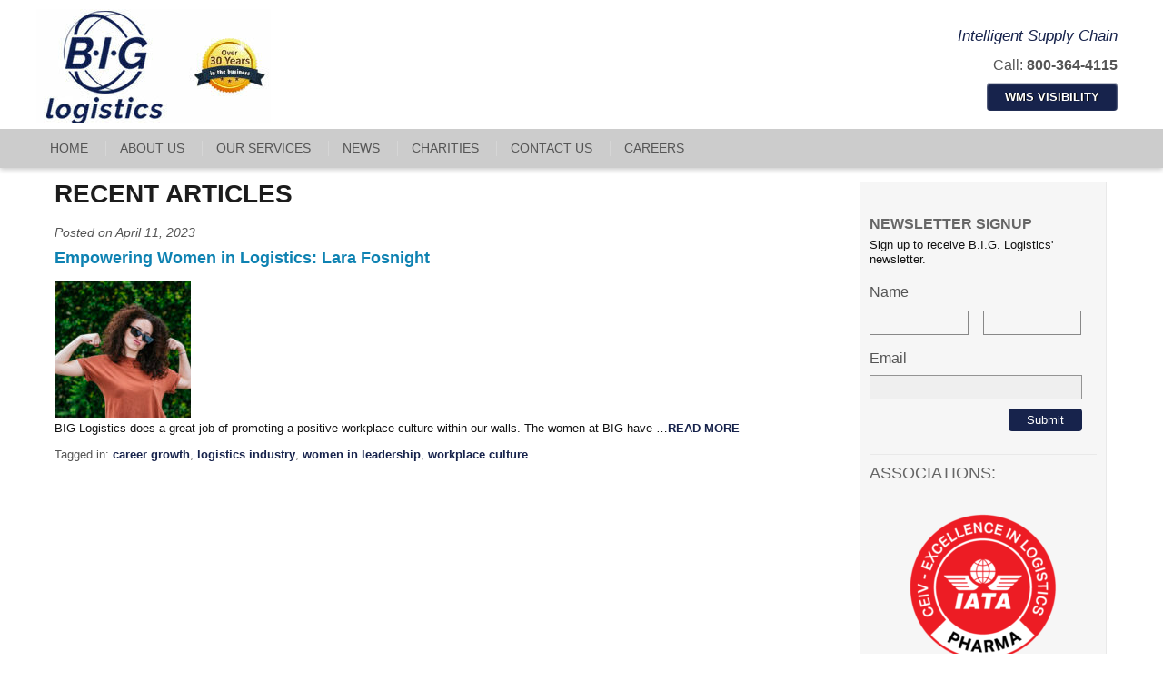

--- FILE ---
content_type: text/css
request_url: https://biglogistics.com/wp-content/themes/biglogistics/style.css?ver=6.5.7
body_size: 5235
content:
/*
THEME NAME: B.I.G. Logistics
TEMPLATE: 
THEME URI: 
VERSION: 1.0
AUTHOR:Launch Digital Marketing
AUTHOR URI: http://www.launchdigitalmarketing.com
DESCRIPTION: Custom Responsive Theme 
*/

/* =WordPress Core
-------------------------------------------------------------- */
.alignnone {
    margin: 5px 20px 20px 0;
}

.aligncenter,
div.aligncenter {
    display: block;
    margin: 5px auto 5px auto;
}

.alignright {
    float:right;
    margin: 5px 0 20px 20px;
}

.alignleft {
    float: left;
    margin: 5px 20px 20px 0;
}

a img.alignright {
    float: right;
    margin: 5px 0 20px 20px;
}

a img.alignnone {
    margin: 5px 20px 20px 0;
}

a img.alignleft {
    float: left;
    margin: 5px 20px 20px 0;
}

a img.aligncenter {
    display: block;
    margin-left: auto;
    margin-right: auto
}

.em {
font-style: italic;
}
.wp-caption {
    background: #fff;
    border: 1px solid #f0f0f0;
    max-width: 96%; /* Image does not overflow the content area */
    padding: 5px 3px 10px;
    text-align: center;
}

.wp-caption.alignnone {
    margin: 5px 20px 20px 0;
}

.wp-caption.alignleft {
    margin: 5px 20px 20px 0;
}

.wp-caption.alignright {
    margin: 5px 0 20px 20px;
}

.wp-caption img {
    border: 0 none;
    height: auto;
    margin: 0;
    max-width: 98.5%;
    padding: 0;
    width: auto;
}

.wp-caption p.wp-caption-text {
    font-size: 11px;
    line-height: 17px;
    margin: 0;
    padding: 0 4px 5px;
}

/* Text meant only for screen readers. */
.screen-reader-text {
    clip: rect(1px, 1px, 1px, 1px);
    position: absolute !important;
    height: 1px;
    width: 1px;
    overflow: hidden;
}

.screen-reader-text:focus {
    background-color: #f1f1f1;
    border-radius: 3px;
    box-shadow: 0 0 2px 2px rgba(0, 0, 0, 0.6);
    clip: auto !important;
    color: #21759b;
    display: block;
    font-size: 14px;
    font-size: 0.875rem;
    font-weight: bold;
    height: auto;
    left: 5px;
    line-height: normal;
    padding: 15px 23px 14px;
    text-decoration: none;
    top: 5px;
    width: auto;
    z-index: 100000; /* Above WP toolbar. */
}


/* Table of Content
==================================================
    #Reset & Basics
    #Site Styles
    #Page Styles
    #Media Queries
    #Font-Face */
    
/* #Reset & Basics (Inspired by E. Meyers)
================================================== */
    html, body, div, span, applet, object, iframe, h1, h2, h3, h4, h5, h6, p, blockquote, pre, a, abbr, acronym, address, big, cite, code, del, dfn, em, img, ins, kbd, q, s, samp, small, strike, strong, sub, sup, tt, var, b, u, i, center, dl, dt, dd, fieldset, form, label, legend, table, caption, tbody, tfoot, thead, tr, th, td, article, aside, canvas, details, embed, figure, figcaption, footer, header, hgroup, menu, nav, output, ruby, section, summary, time, mark, audio, video {
        margin: 0;
        padding: 0;
        border: 0;
        font-size: 100%;
        font: inherit;
        vertical-align: baseline; }
    article, aside, details, figcaption, figure, footer, header, hgroup, menu, nav, section {
        display: block; }
    body {
        line-height: 1;
        font-size: 16px;
        font-family: arial;
        font-size: 13px;
        color: #555;
        line-height: 125%;
        }
    /* ol, ul {
        list-style: none; } */
    ul.menu {
        margin: 0;
        padding: 0;
        list-style: none;
    }
    blockquote, q {
        quotes: none; }
    blockquote:before, blockquote:after,
    q:before, q:after {
        content: '';
        content: none; }
    table {
        border-collapse: collapse;
        border-spacing: 0; }
    p {
        margin-bottom: 1em;
        color: #121212;
    }
    
    a, a:visited, a:active, a:link {
        color: #17234c;
        text-decoration: none;
        font-weight: 600;
    }
    
    .clear {
        clear: both;
    }
    
    .clearfix{
        width: 100%;
        float:left;
    }
    
    strong {
        font-weight: bold;
    }
    
    img {
        max-width: 100%;
        height: auto;
    }
    
    em {
        font-style:italic;
        }
    
    h1 {
        font-size: 28px;
        color: #1c1c1c;
        line-height: 100%;
        margin-bottom: 20px;
        font-family: 'Montserrat', sans-serif;
        font-weight: bold;
        text-transform: uppercase;
    }
    
    h2 {
        font-weight: normal;
        font-size: 32px;
        color: #555;
        line-height: 100%;
        margin-bottom: 20px;
    }
    
    h3, h3 a {
        font-size: 18px;
        color: #666;
        line-height: 120%;
        text-decoration: none;
        margin-bottom: 15px;
        text-transform: uppercase;
    }
    
    h4{
        font-size:11px;
        color: #fff;
        text-align: center;
    }

    
    .center {
        text-align: center;
    }

    .alignright {
        float: right;
        text-align: right;
    }
    
    .show-mobile {
        display: none !important;
    }
    
    .show-tablet {
        display: none !important;
    }
    
    
    @media only screen and (max-width: 767px) {
    
        .hidden-mobile { display: none !important; }
        .show-mobile { display: block !important; }
    
    }
    

#header {
    background: #fff;
    padding: 10px 0 0;
    box-shadow: 0px 2px 5px #ccc;
    position: fixed;
    top: 0;
    z-index: 9999;
    width: 100%;
}

.home #header {
    /*padding: 10px 0 10px;*/
    padding: 6px 0 6px;
}

#header .slogan{
    padding: 0 30px;
}

#header span#t-line{
    padding: 1em 0;
    font-size: 1.2795em;
    color: #17234c;
    font-style: italic;
    display:block;
}

#header img.slogan {
    margin-bottom: 5%;
}

.headerright {
    text-align: right;
    margin-top: 10px;
    color: #fff;
    line-height: 150%;
}

.phone, .phone a {
    color: #555;
}

#header .phone, .phone a{
    line-height: 100%;
    font-size: 16px;
}

#header .social-icons{
    margin-top:5px;
}

#header .social-icons a{
    margin-left:3px;
}

a.button, #mobilebuttons a {
    box-shadow: 0px 1px 2px #fff inset;
    color: #fff;
    text-shadow: 1px 0px 0px black;
    padding: 3px 2px;
    border-radius: 4px;
    -webkit-border-radius: 4px;
    -moz-border-radius: 4px;
    height: 25px;
    line-height: 25px;
    margin-top: 5px;
    display: inline-block;
    text-align: center;
    width:140px;
}

a.red{
    background-color:#17234c;
    }
    
    a.red:hover{
        background-color:#0e82b2;
    }
    
a.blue{
    background-color:#0e82b2;
    }
    
a.login{
    /* background-color:#404041; */
    background-color:#17234c;
    width:170px;
}
    a.login:hover{
        /* background-color:#5a5a60; */
        background-color:#0e82b2;
    }

/*********  NAV MENU  **********/

#menu-icon {
    display: none;
}

#nav-wrap {
    z-index: 999;
}

#navbar {
    padding: 13px 0px;
    background: #ccc;
}

.home #navbar {
    background: transparent;
}

#navbar ul {
    margin: 0;
    padding: 0;
    list-style: none;
}

#navbar ul li {
    display: inline-block;
    border-left: 1px solid #d6d6d6;
}

#navbar ul li:first-child {
    border-left:none;
}

#navbar ul li a {
    text-decoration: none;
    color: #555;
    text-align: center;
    padding: 0px 15px;
    display: inline-table;
    text-transform: uppercase;
    font-size: 14px;
    font-weight: normal;
}

#navbar ul ul {
    display: none;
    position: absolute;
    top: 50px;
}

#navbar ul li:hover > ul {
    display: block;
}

#navbar ul ul li {
    position: relative;
    display: block;
}

#navbar ul ul li a {
    text-align: left;
}


.fixedNav{
    position: fixed;
    background-color: white !important;
    width: 100%;
    top: 110px;
    z-index: 500;
}

#footer {
    background: #f0f0f0;
    color: #333;
    border-bottom: 1px solid #c8c8c8;
}

#footer h2 {
    color: #ccc;
}

#footer-bottom .omega {
    text-align: right;
}

#footernav ul {
    margin: 0 0 10px 0;
    padding: 0;
    list-style: none;
}

#footernav ul li {
    display: inline;
}

#footernav ul li a {
    text-decoration: none;
    color: #fff;
    line-height: 20px;
    padding: 0 15px;
    display: inline-block;
    font-size: 14px;
}

#footernav ul li:first-child a {
    padding-left: 0;
}

#footerbottom {
    font-size: 14px;
    color: #333;
    background: #f0f0f0;
    border-top: 1px solid #fff;
}

#footerbottom .omega {
    text-align: right;
}

#footerbottom a {
    color: #333;
}

#logo-right img{
margin-top: 0;
}



/* *************************************
    FRONT PAGE
************************************* */
div#sliderwrap.row, div#flexslider_hg_homepage_wrapper, div#flexslider_hg_homepage, #flexslider_hg_homepage .slides .slide, .flexslider, ul.slides, ul.slides li a img,img.slide-thumbnail.wp-post-image,  .flexslider .slides img.slide,.flex-control-nav, img {
   max-width:100%!important;
} 

div#sliderwrap.row {
   overflow:hidden; 
}
#sliderwrap {
    background: #fff;
}

#flexslider_hg_homepage {
       margin: 0;
       background: none;
       border: none;
       position: relative;
       -webkit-border-radius: 0;
       -moz-border-radius: 0;
       border-radius: 0;
       -webkit-box-shadow: none;
       -moz-box-shadow: none;
       box-shadow: none;
       zoom: 1;
}

#flexslider_hg_homepage .slides .slide {
       margin: 0 auto;
       position: relative;
}
.flexslider {
       border: none;
}
.flexslider .slides img {
    height: auto;
}

.slide-data {
       display: none;
}

.flex-control-nav {
    display: none;
}

#services{
    background-color: #17234c;
    background: rgb(23,35,76); /* Old browsers */
    background: -moz-linear-gradient(top,  rgba(23,35,76),1) 0%, rgba(146,16,18,1) 100%); /* FF3.6+ */
    background: -webkit-gradient(linear, left top, left bottom, color-stop(0%,rgba(23,35,76),1)), color-stop(100%,rgba(146,16,18,1))); /* Chrome,Safari4+ */
    background: -webkit-linear-gradient(top,  rgba(23,35,76),1) 0%,rgba(146,16,18,1) 100%); /* Chrome10+,Safari5.1+ */
    background: -o-linear-gradient(top,  rgba(23,35,76),1) 0%,rgba(146,16,18,1) 100%); /* Opera 11.10+ */
    background: -ms-linear-gradient(top,  rgba(23,35,76),1) 0%,rgba(146,16,18,1) 100%); /* IE10+ */
    background: linear-gradient(to bottom,  rgba(23,35,76),1) 0%,rgba(146,16,18,1) 100%); /* W3C */
    filter: progid:DXImageTransform.Microsoft.gradient( startColorstr='#17234c', endColorstr='#921012',GradientType=0 ); /* IE6-9 */
}

#services .icon-row{
    padding: 0px;
    text-align: center;
}

#services .icon-row h4{
    min-height: 32px;
}

#services .icon-row ul{
    padding-left:0px;
}


#services .icon-row ul li{
    display: inline-block;
    padding: 25px 5px;
    box-sizing: border-box;
    -moz-box-sizing: border-box;
    -webkit-box-sizing: border-box;
    text-align: center;
    vertical-align: top;
    width:10%;
    cursor: pointer;
}

#services .icon-row ul li.active {
    background: url(images/carrot.png) no-repeat center bottom transparent;
}

#services .icon-row ul li:first-child{
    padding-left:15px;
}

#services .icon-row ul li:last-child{
    padding-right:15px;
}

#services .icon-row ul li img{
    margin-bottom:15px;
}

#services .icon-row ul li img:hover {
    background: #0e82b2;
    border-radius: 100px;
    -webkit-border-radius:100px;
    -moz-border-radius: 100px;
}

.hometitle {
    display: none;
}

.home .hometitle {
    display: block;
}

.expanderbox .slogan{
    font-family: 'Bitter', sans-serif;
    font-size: 22px;
    margin-top: 30px;
    line-height: 125%;
}

.expanderbox h3 {
    font-size: 32px;
    font-weight: bold;
    border-bottom: 2px solid #ccc;
    padding-bottom: 5px;
    font-family: 'Montserrat', sans-serif;
    color: #1c1c1c;
}

.expanderbox p {
    font-size: 14px;
}

.list-title {
    font-size: 15px;
    font-family: 'Bitter', sans-serif;
}

ul.servicebullets {
    list-style: none;
    padding: 10px;
    background: #fefefe;
    margin-bottom: 20px;
}

ul.servicebullets li {
    padding-left: 40px;
    font-size: 18px;
    line-height: 30px;
    background: url(images/blue-arrow.png) no-repeat 0 0 transparent;
}

#frontcontent {
    text-align: center;
}

#frontcontent .one-third {
    background: url(images/white-65.png) repeat 0 0;
    border-radius: 10px;
    -moz-border-radius: 10px;
    -webkit-border-radius: 10px;
    
    box-sizing: border-box;
    -moz-box-sizing: border-box;
    -webkit-box-sizing: border-box;
    padding:32px 25px;
}

#frontcontent h2 {
    padding: 30px 0px;
    border-bottom: 1px solid #ccc;
    text-align: center;
    font-family: 'Montserrat', sans-serif;
    font-weight: bold;
    font-size: 24px;
    text-transform: uppercase;
    color: #1c1c1c;
}

#frontcontent p {
    color: #272727;
    font-size: 13px;
    padding: 15px 0 0;
}

#frontcontent .one-third {
min-height: 550px;
}

/********* #frontcontent .top-text{
    min-height:385px;
} ********/

#frontcontent .about-box p{
    text-align: left;
}

#frontcontent .testimonials {
    font-style: italic;
    text-align: left;
}
#frontcontent .testimonials h2{
    font-style: normal;
}

#frontcontent .testimonials .right-quote{
    float:right;
    margin-top: -30px;
}

#frontcontent .news{
    text-align: left;
}

#frontcontent .post-content {
   margin-bottom: 30px;
}

#frontcontent .news p{
    padding:10px 0px;
    font-style: italic;
}

#frontcontent .news .news-title{
    margin-bottom: 5px;
    font-weight: 600;
}

#about{
    background: url(images/background.png) no-repeat;
    background-size: cover;
    padding:80px 0px;
}

#locations .cities{
    padding:40px 20px;
    box-sizing: border-box;
    -moz-box-sizing: border-box;
    -webkit-box-sizing: border-box;
    text-align: center;
}

#locations .cities li{
    display: inline-block;
    padding: 0px 5px;
    box-sizing: border-box;
    -moz-box-sizing: border-box;
    -webkit-box-sizing: border-box;
    text-align: center;
    vertical-align: top;
    color: #333;
    font-size:15px;
    font-weight: 600;
    list-style-type: none;
    border-left: 1px solid #d6d6d6;
    width: 12%; 
        min-height: 145px!important;
}

#locations .cities li:first-child {
    border-left:none;
}


#locations .cities p{
    color: #333;
    font-size:11px;
    line-height: 12px;
    font-weight: normal;
        margin-bottom: 0;
}

#locations .cities p.phone {
    padding-top:10%;
}

#locations .cities p.fax {
    font-weight:bolder;
}

#locations .city{
    display: block;
}

#locations .office{
    font-size: 10px;
    line-height: 10px;
    display: block;
    font-weight: normal;
    margin-top:2px;
    min-height:30px;
}


ul.icons {
    margin: 0;
}

.left-half, .right-half{
    float:left;
    width:45%;
    margin-right: 5%
}

.expanderbox {
    background: #eee;
    padding: 25px 0;
    display: none;
}

.post-content{
    margin-bottom:40px;
}

.postDate{
    font-size:14px;
    line-height: 16px;
    margin-bottom: 10px;
    font-style: italic;
}

.postTitle h1,
.postTitle h3,
.postTitle h3 a {
    text-transform: inherit;
}

.postTitle h3 a {
    color: #0e82b2;
}

#mobilebuttons a {
    background: #333;
    display: block;
    width: 90%;
    margin: 5px 5%;
    padding: 10px;
    height: 50px;
    box-sizing: border-box;
    -webkit-box-sizing: border-box;
    -moz-box-sizing: border-box;
}

#mobilebuttons a:hover {
    background: #555;
}

/* *************************************
    INSIDE PAGES
************************************* */

#contentwrap {
    margin-top: 180px;
}

#side {
    border: 1px solid #e9e9e9;
    padding: 20px 10px;
    box-sizing: border-box;
    -webkit-box-sizing: border-box;
    -moz-box-sizing: border-box;
    background-color: #f6f6f6;
} 

#side .widget {
    padding-bottom:10px;
    margin-bottom: 10px;
    border-bottom: 1px solid #e9e9e9;
}

 .textwidget .associations{
    max-width: 80%;
    margin: 0 auto 15px auto;
    display: block;
}

.about-image{
    float: left;
    max-width: 300px;
    height: auto;
    margin-bottom: 20px;
    margin-right:20px;
}

.about-text{
    float:left;
    font-size:15px;
    line-height: 17px;
    color: #333;
}

.textwidget ul.cities {
    list-style: none;
    padding: 0;
}

.textwidget ul.cities li {
    margin-bottom:20px;
}

.textwidget ul.cities .city {
    font-weight: bold;
    display: block;
}

.textwidget ul.cities .address {
    margin-bottom: 0;
}

.textwidget ul.cities .phone {
    margin-bottom: 0;
}

.textwidget ul.cities .fax {
    margin-bottom: 0;
}

.textwidget ul.cities .email {
    margin-bottom: 0;
}

.textwidget ul.cities .button {
    padding: 0px 2px;
    clear:left!important;
}

/* *************************************
    FORMS
************************************* */

.gform_wrapper .top_label .gfield_label {

    font-size:16px;
    font-weight: normal !important;
}

.gform_wrapper .ginput_complex label {
    display: none !important;
}

.gform_wrapper .ginput_complex input {
    background: transparent;
    border: 1px solid #888;
    font-style: italic;
}

.contact-form .top_label .gfield_label {
    display: none !important;
}

.contact-form .gform_wrapper .top_label input input.large, .gform_wrapper .top_label input.medium, .gform_wrapper .top_label textarea.textarea {
    background-color: #fff;
    border: 1px solid #949494;
    color: #949494;
    font-size: 12px;
    font-style: italic;
    padding: 0 5px;
}

.gform_wrapper .top_label input.large, .gform_wrapper .top_label input.medium, .gform_wrapper .top_label textarea.textarea {
    background-color: #efefef;
    border: 1px solid #949494;
    color: #949494;
    font-size: 12px;
    font-style: italic;
    padding: 5px 5px;
}
.gform_footer.top_label {
    width: 97%;
}

.righthalf, .lefthalf{
    float:left;
    width: 49%;
}

.lefthalf li{
    margin-right: 20px !important;
}

.righthalf textarea.large {
    height:45px !important;
}


.gform_wrapper .top_label .gfield_label {
    font-family: 'Montserrat', sans-serif;
}

.gform_wrapper .top_label input input.large, .gform_wrapper .top_label input.medium{
    height: 22px;
}

.gform_footer input[type=submit]{
    background: #17234c;
    color: #fff;
    font-size: 14px;
    border: #17234c;
    border-radius: 4px;
    -webkit-border-radius: 4px;
    -moz-border-radius: 4px;
    padding: 5px 20px;
    display: block;
    text-align: center;
    float:right;
}

.gform_wrapper .gform_footer {
    padding: 0px !important;
    margin: 0px !important;
}

.gform_wrapper .gfield_required{
    color: #ccc !important;
}

.gform_wrapper .top_label li.gfield.gf_right_half textarea {
    height: 45px;
    padding: 5px;
}

.contact-text{
    padding: 45px 15px;
    font-size: 20px;
    font-family: 'Montserrat', sans-serif;
}

.contact-small{
    font-size: 16px;
}

    
/* *************************************
    thank you pages
************************************* */

    .thankyou {
        float: left;
        margin-right: 15px;
        text-transform: uppercase;
    }
    
    
    
@media only screen and (max-width: 1199px) {
    
    #header .logo{
        max-width: 70%;
    }
    
    #header .slogan{
        max-width:75%;
    }
    
    #header .red, #header .login{
        font-size: 10px;

    }
    
    #header .red{
            width:90px;
    }
    
     #header .login{
         width: 115px;
     }

    #frontcontent .columns {
        margin-top: 0px;
    }
    
    #frontcontent h2 {
        font-size:26px;
    }
    
    #services .icon-row h4{
        font-size:10px;
        line-height: 11.5px;
    }
    
    #services .icon-row ul li{
        width: 10.5%;
        padding: 20px 5px;
    }
    
    #services .icon-row ul li img {
        max-width: 80%;
    }
    
    #services .icon-row ul li:first-child {
        padding-left:5px;
    }
    
    #services .icon-row ul li:last-child {
        padding-right:5px;
    }
    
    #frontcontent .one-third {
        min-height: 630px;
        }
    
    /***#frontcontent .top-text {
        min-height: 420px;
    } ***/
    
    #locations .cities {
        padding: 40px 5px;
    }

}



@media only screen and (max-width: 959px) {

    #navbar ul li a {
        padding: 0 10px;
        font-size: 13px;
    }
    
    #header .logo{
        max-width: 50%;
    }
    
    #header .slogan{
        max-width:42%;
        padding: 0px 0px 0px 20px;
    }
    
    #frontcontent .one-third {
        padding:20px 15px;
    }
    
    #frontcontent h2 {
        padding:10px 0px;
        font-size:20px;
    }
    
    #frontcontent .top-text {
        min-height:405px;
    }
    
    #services .icon-row  {
        box-sizing: border-box;
        -webkit-box-sizing: border-box;
        -moz-box-sizing: border-box;
        padding: 10px 15px;
    }
    
    #services .icon-row ul li {
        width: 19%;
        padding:10px 5px;
    }
    #services .icon-row h4 {
        font-size: 11px;
        line-height: 13px;
    }   
    
    #services h2 {
            display: none;
        }
        
        
    #locations .cities {
        padding:20px 0px;
    }
        
    #locations .cities li {
        width: 20%;
        margin: 15px 0px;
    }
    
    .left-half, .right-half {
        float: left;
        width: 100%;
        margin-right: 0;
    }
    
    .show-tablet {
        display: block !important;
    }
    
    .hidden-tablet {
        display: none !important;
    }

}

@media only screen and (max-width: 767px) {

        #menu-icon {
            display: block;
            background: url(images/menuicon.png) no-repeat right center transparent;
            color: #ccc;
            font-size: 18px;
            padding: 0 30px;
            text-align: left;
            box-sizing: border-box;
            -webkit-box-sizing: border-box;
            -moz-box-sizing: border-box;
            width: 100%;
            height: 60px;
            line-height: 60px;
        }
        
        #header {
            position: relative;
        }
        
        .home #navbar {
            background: #1c1c1c;
        }
        
        #navbar {
            padding: 0;
        }
        
        #header .headerlogo{
            text-align:center;
        }
        
        #header .headerlogo img{
            max-width: 60%;
        }
        
        #header .slogan{
            display:none;
        }
        
        #header .alignright{
            text-align:center;
        }
        
        #header .phone{
            font-size: 18px;
            line-height: 22px;
        }
        
        #header .social-icons{
            display: none;
        }
        
        #header .red{
            font-size:14px;
            width: 150px;
        }
        
        .fixedNav{
            position: relative;
            background-color: #121212 !important;
            width: 100%;
            top: 0px;
            z-index: 500;
        }
        
        /*****#navbar{
            background-color: #1c1c1c;
        }
        
        #navbar {
            margin:0px;
            background-color: #1c1c1c;
        }
        
        #navbar ul {
            display: none;
            position: absolute;
            z-index: 999;
            width: 100%;
        }
        
        #navbar ul li {
            display: block;
            background: #1c1c1c;
            border-top: 1px solid #333;
            border-left: none;
        }
        
        #navbar ul li.darkred {
            background: #921012;
        }
        
        #navbar ul li:first-child {
            border-top: none;
        }
        
        #navbar ul li a {
            width: 100%;
            box-sizing: border-box;
            -moz-box-sizing: border-box;
            -webkit-box-sizing: border-box;
            height: 50px;
            line-height: 50px;
            text-align: left;
            padding-left: 30px;
            color: #fff;
        } *****/
        
        #navbar{
            display: none;
        }
        
        #flexslider_hg_homepage_wrapper{
            display: none;
        }
        
        #contentwrap {
            margin-top: 20px;
        }
        
        #side {
            border-left: none;
            margin-top: 30px;
            padding: 20px;
            border-radius: 10px;
            -webkit-border-radius: 10px;
            -moz-border-radius: 10px;
            background-color: #ccc;
        }
        
        #about{
            padding: 10px 0px;
        }
        
        #services h2 {
            display: block;
            font-family: 'Montserrat', sans-serif;
            font-weight: bold;
            text-transform: uppercase;
            color: #fff;
            margin: 30px 0;
        }

        
        #services .icon-row ul li {
            width: 48%;
            margin-bottom: 5px;
            padding: 5px 5px;
        }
        
        #services .icon-row ul li:nth-child(odd) {
            padding-left: 32px;
        }
        
        #services .icon-row ul li:nth-child(even) {
            padding-right: 32px;
        }

        #services .icon-row h4 {
            font-size: 11px;
            line-height: 12px;
        }   
        
        #frontcontent .one-third {
        min-height:none;
        }
        
        
        #frontcontent .one-third {
            padding: 10px 20px;
            margin-bottom: 10px;
        }
        
        #frontcontent h2{
            padding: 10px 0px;
        }
        
        #frontcontent .top-text {
            min-height: 0;
        }
        
        #locations {
            display: none;
        }
        
        #mobilelocations {
            padding: 20px 0;
            text-align: center;
        }
        
        #footerbottom{
            font-size: 10px;
        }

}

@media only screen and (max-width: 480px) {
        
    .container{ 
        width: 100% !important;
    }
}
#navbar ul li#menu-item-650{
position:relative;
}
#navbar ul li#menu-item-650 a{
    position: absolute;
    width: 170px;
    top: -26px;
    height: 29px;
    background: #17234c;
    padding-top: 14px;
    color: #fff;
}

--- FILE ---
content_type: text/css
request_url: https://biglogistics.com/wp-content/themes/biglogistics/stylesheets/skeleton.css?ver=6.5.7
body_size: 1907
content:
/*
* Skeleton V1.2
* Copyright 2011, Dave Gamache
* www.getskeleton.com
* Free to use under the MIT license.
* http://www.opensource.org/licenses/mit-license.php
* 6/20/2012
*/


/* Table of Contents
==================================================
    #Base 960 Grid
    #Tablet (Portrait)
    #Mobile (Portrait)
    #Mobile (Landscape)
    #Clearing */



/* #Base 1200 Grid
================================================== */

    .container                                  { position: relative; width: 1200px; margin: 0 auto; padding: 0; }
    .container .column,
    .container .columns                         { float: left; display: inline; margin-left: 15px; margin-right: 15px; }
    .row                                        { margin-bottom: 0px; }
    .wrapper									{ padding: 20px; box-sizing: border-box; -webkit-box-sizing: border-box; -moz-box-sizing: border-box; }
	.container.wrapper .columns					{ float: left; display: inline; margin-left: 10px; margin-right: 10px; }


    /* Nested Column Classes */
    .column.alpha, .columns.alpha               { margin-left: 0; }
    .column.omega, .columns.omega               { margin-right: 0; }
    
    .wrapper .column.alpha, .wrapper .columns.alpha               { margin-left: 0; }
    .wrapper .column.omega, .wrapper .columns.omega               { margin-right: 0; }

    /* Base Grid */
    .container .one.column,
    .container .one.columns                     { width: 55px;  }
    .container .two.columns                     { width: 130px; }
    .container .three.columns                   { width: 205px; }
    .container .four.columns                    { width: 280px; }
    .container .five.columns                    { width: 355px; }
    .container .six.columns                     { width: 430px; }
    .container .seven.columns                   { width: 505px; }
    .container .eight.columns                   { width: 580px; }
    .container .nine.columns                    { width: 655px; }
    .container .ten.columns                     { width: 730px; }
    .container .eleven.columns                  { width: 805px; }
    .container .twelve.columns                  { width: 880px; }
    .container .thirteen.columns                { width: 955px; }
    .container .fourteen.columns                { width: 1030px; }
    .container .fifteen.columns                 { width: 1105px; }
    .container .sixteen.columns                 { width: 1180px; }
    
     .container .one-third.column                { width: 380px; }

	/* Offsets */
    .container .offset-by-one                   { padding-left: 45px; }
	.container .offset-by-four					{ padding-left: 300px; }


	.wrapper .one.column,
    .wrapper .one.columns                     { width: 53px;  }
    .wrapper .two.columns                     { width: 126px; }
    .wrapper .three.columns                   { width: 199px; }
    .wrapper .four.columns                    { width: 272px; }
    .wrapper .five.columns                    { width: 345px; }
    .wrapper .six.columns                     { width: 418px; }
    .wrapper .seven.columns                   { width: 491px; }
    .wrapper .eight.columns                   { width: 564px; }
    .wrapper .nine.columns                    { width: 637px; }
    .wrapper .ten.columns                     { width: 710px; }
    .wrapper .eleven.columns                  { width: 783px; }
    .wrapper .twelve.columns                  { width: 856px; }
    .wrapper .thirteen.columns                { width: 929px; }
    .wrapper .fourteen.columns                { width: 1002px; }
    .wrapper .fifteen.columns                 { width: 1075px; }
    .wrapper .sixteen.columns                 { width: 1148px; }


/* #Base 960 Grid
================================================== */


	@media only screen and (min-width: 960px) and (max-width: 1199px) {
	    .container                                  { position: relative; width: 960px; margin: 0 auto; padding: 0; }
	    .container .column,
	    .container .columns                         { float: left; display: inline; margin-left: 15px; margin-right: 15px; }
	    .row                                        { margin-bottom: 0px; }
		.wrapper									{ padding: 20px; }
		
	    /* Nested Column Classes */
	    .column.alpha, .columns.alpha               { margin-left: 0; }
	    .column.omega, .columns.omega               { margin-right: 0; }
	
	    /* Base Grid */
	    .container .one.column,
	    .container .one.columns                     { width: 45px;  }
	    .container .two.columns                     { width: 105px; }
	    .container .three.columns                   { width: 165px; }
	    .container .four.columns                    { width: 225px; }
	    .container .five.columns                    { width: 285px; }
	    .container .six.columns                     { width: 345px; }
	    .container .seven.columns                   { width: 405px; }
	    .container .eight.columns                   { width: 465px; }
	    .container .nine.columns                    { width: 525px; }
	    .container .ten.columns                     { width: 585px; }
	    .container .eleven.columns                  { width: 645px; }
	    .container .twelve.columns                  { width: 705px; }
	    .container .thirteen.columns                { width: 765px; }
	    .container .fourteen.columns                { width: 825px; }
	    .container .fifteen.columns                 { width: 885px; }
	    .container .sixteen.columns                 { width: 945px; }
	
	    .container .one-third.column                { width: 300px; }
	    .container .two-thirds.column               { width: 620px; }
	
	    /* Offsets */
	    .container .offset-by-one                   { padding-left: 20px;  }
	    .container .offset-by-two                   { padding-left: 120px; }
	    .container .offset-by-three                 { padding-left: 180px; }
	    .container .offset-by-four                  { padding-left: 240px; }
	    .container .offset-by-five                  { padding-left: 300px; }
	    .container .offset-by-six                   { padding-left: 360px; }
	    .container .offset-by-seven                 { padding-left: 420px; }
	    .container .offset-by-eight                 { padding-left: 480px; }
	    .container .offset-by-nine                  { padding-left: 540px; }
	    .container .offset-by-ten                   { padding-left: 600px; }
	    .container .offset-by-eleven                { padding-left: 660px; }
	    .container .offset-by-twelve                { padding-left: 720px; }
	    .container .offset-by-thirteen              { padding-left: 780px; }
	    .container .offset-by-fourteen              { padding-left: 840px; }
	    .container .offset-by-fifteen               { padding-left: 900px; }
	    
	    
	    .wrapper .one.column,
	    .wrapper .one.columns                     { width: 38px; }
	    .wrapper .two.columns                     { width: 96px; }
	    .wrapper .three.columns                   { width: 154px; }
	    .wrapper .four.columns                    { width: 212px; }
	    .wrapper .five.columns                    { width: 270px; }
	    .wrapper .six.columns                     { width: 328px; }
	    .wrapper .seven.columns                   { width: 386px; }
	    .wrapper .eight.columns                   { width: 444px; }
	    .wrapper .nine.columns                    { width: 502px; }
	    .wrapper .ten.columns                     { width: 560px; }
	    .wrapper .eleven.columns                  { width: 618px; }
	    .wrapper .twelve.columns                  { width: 676px; }
	    .wrapper .thirteen.columns                { width: 734px; }
	    .wrapper .fourteen.columns                { width: 792px; }
	    .wrapper .fifteen.columns                 { width: 850px; }
	    .wrapper .sixteen.columns                 { width: 908px; }
	}


/* #Tablet (Portrait)
================================================== */

    /* Note: Design for a width of 768px */

    @media only screen and (min-width: 768px) and (max-width: 959px) {
        .container                                  { width: 768px; }
        .container .column,
        .container .columns                         { margin-left: 15px; margin-right: 15px;  }
        .column.alpha, .columns.alpha               { margin-left: 0; margin-right: 15px; }
        .column.omega, .columns.omega               { margin-right: 0; margin-left: 15px; }
        .alpha.omega                                { margin-left: 0; margin-right: 0; }

        .container .one.column,
        .container .one.columns                     { width: 28px; }
        .container .two.columns                     { width: 76px; }
        .container .three.columns                   { width: 124px; }
        .container .four.columns                    { width: 172px; }
        .container .five.columns                    { width: 220px; }
        .container .six.columns                     { width: 268px; }
        .container .seven.columns                   { width: 316px; }
        .container .eight.columns                   { width: 364px; }
        .container .nine.columns                    { width: 412px; }
        .container .ten.columns                     { width: 460px; }
        .container .eleven.columns                  { width: 508px; }
        .container .twelve.columns                  { width: 556px; }
        .container .thirteen.columns                { width: 604px; }
        .container .fourteen.columns                { width: 652px; }
        .container .fifteen.columns                 { width: 700px; }
        .container .sixteen.columns                 { width: 748px; }

        .container .one-third.column                { width: 236px; }
        .container .two-thirds.column               { width: 492px; }

        /* Offsets */
        .container .offset-by-one                   { padding-left: 8px; }
        .container .offset-by-two                   { padding-left: 96px; }
        .container .offset-by-three                 { padding-left: 144px; }
        .container .offset-by-four                  { padding-left: 192px; }
        .container .offset-by-five                  { padding-left: 240px; }
        .container .offset-by-six                   { padding-left: 288px; }
        .container .offset-by-seven                 { padding-left: 336px; }
        .container .offset-by-eight                 { padding-left: 384px; }
        .container .offset-by-nine                  { padding-left: 432px; }
        .container .offset-by-ten                   { padding-left: 480px; }
        .container .offset-by-eleven                { padding-left: 528px; }
        .container .offset-by-twelve                { padding-left: 576px; }
        .container .offset-by-thirteen              { padding-left: 624px; }
        .container .offset-by-fourteen              { padding-left: 672px; }
        .container .offset-by-fifteen               { padding-left: 720px; }
        
	    .wrapper .one.column,
	    .wrapper .one.columns                     { width: 26px; }
	    .wrapper .two.columns                     { width: 72px; }
	    .wrapper .three.columns                   { width: 118px; }
	    .wrapper .four.columns                    { width: 164px; }
	    .wrapper .five.columns                    { width: 210px; }
	    .wrapper .six.columns                     { width: 256px; }
	    .wrapper .seven.columns                   { width: 302px; }
	    .wrapper .eight.columns                   { width: 348px; }
	    .wrapper .nine.columns                    { width: 394px; }
	    .wrapper .ten.columns                     { width: 440px; }
	    .wrapper .eleven.columns                  { width: 486px; }
	    .wrapper .twelve.columns                  { width: 532px; }
	    .wrapper .thirteen.columns                { width: 578px; }
	    .wrapper .fourteen.columns                { width: 624px; }
	    .wrapper .fifteen.columns                 { width: 670px; }
	    .wrapper .sixteen.columns                 { width: 716px; }
        
    }


/*  #Mobile (Portrait)
================================================== */

    /* Note: Design for a width of 320px */

    @media only screen and (max-width: 767px) {
        .container { width: 90%; }
        .wrapper { padding: 10px;}
        
        .container .columns,
        .container .column { margin: 0; }

        .container .one.column,
        .container .one.columns,
        .container .two.columns,
        .container .three.columns,
        .container .four.columns,
        .container .five.columns,
        .container .six.columns,
        .container .seven.columns,
        .container .eight.columns,
        .container .nine.columns,
        .container .ten.columns,
        .container .eleven.columns,
        .container .twelve.columns,
        .container .thirteen.columns,
        .container .fourteen.columns,
        .container .fifteen.columns,
        .container .sixteen.columns,
        .container .one-third.column,
        .container .two-thirds.column  { width: 100%; }

        /* Offsets */
        .container .offset-by-one,
        .container .offset-by-two,
        .container .offset-by-three,
        .container .offset-by-four,
        .container .offset-by-five,
        .container .offset-by-six,
        .container .offset-by-seven,
        .container .offset-by-eight,
        .container .offset-by-nine,
        .container .offset-by-ten,
        .container .offset-by-eleven,
        .container .offset-by-twelve,
        .container .offset-by-thirteen,
        .container .offset-by-fourteen,
        .container .offset-by-fifteen { padding-left: 0; }
        
        .wrapper { width: 100%; padding: 10px; }
        .wrapper .columns,
        .wrapper .column { margin: 0; }

        .wrapper .one.column,
        .wrapper .one.columns,
        .wrapper .two.columns,
        .wrapper .three.columns,
        .wrapper .four.columns,
        .wrapper .five.columns,
        .wrapper .six.columns,
        .wrapper .seven.columns,
        .wrapper .eight.columns,
        .wrapper .nine.columns,
        .wrapper .ten.columns,
        .wrapper .eleven.columns,
        .wrapper .twelve.columns,
        .wrapper .thirteen.columns,
        .wrapper .fourteen.columns,
        .wrapper .fifteen.columns,
        .wrapper .sixteen.columns,
        .wrapper .one-third.column,
        .wrapper .two-thirds.column { width: 100%; }

    }


/* #Mobile (Landscape)
================================================== */

    /* Note: Design for a width of 480px */

    @media only screen and (min-width: 480px) and (max-width: 767px) {
        .container { width: 420px; }
        .container .columns,
        .container .column { margin: 0; }

        .container .one.column,
        .container .one.columns,
        .container .two.columns,
        .container .three.columns,
        .container .four.columns,
        .container .five.columns,
        .container .six.columns,
        .container .seven.columns,
        .container .eight.columns,
        .container .nine.columns,
        .container .ten.columns,
        .container .eleven.columns,
        .container .twelve.columns,
        .container .thirteen.columns,
        .container .fourteen.columns,
        .container .fifteen.columns,
        .container .sixteen.columns,
        .container .one-third.column,
        .container .two-thirds.column { width: 420px; }
        
        .wrapper { width: 420px; padding: 15px; }
        .wrapper .columns,
        .wrapper .column { margin: 0; }

        .wrapper .one.column,
        .wrapper .one.columns,
        .wrapper .two.columns,
        .wrapper .three.columns,
        .wrapper .four.columns,
        .wrapper .five.columns,
        .wrapper .six.columns,
        .wrapper .seven.columns,
        .wrapper .eight.columns,
        .wrapper .nine.columns,
        .wrapper .ten.columns,
        .wrapper .eleven.columns,
        .wrapper .twelve.columns,
        .wrapper .thirteen.columns,
        .wrapper .fourteen.columns,
        .wrapper .fifteen.columns,
        .wrapper .sixteen.columns,
        .wrapper .one-third.column,
        .wrapper .two-thirds.column { width: 390px; }
    }



/* #Clearing
================================================== */

    /* Self Clearing Goodness */
    .container:after { content: "\0020"; display: block; height: 0; clear: both; visibility: hidden; }

    /* Use clearfix class on parent to clear nested columns,
    or wrap each row of columns in a <div class="row"> */
    .clearfix:before,
    .clearfix:after,
    .row:before,
    .row:after {
      content: '\0020';
      display: block;
      overflow: hidden;
      visibility: hidden;
      width: 0;
      height: 0; }
    .row:after,
    .clearfix:after {
      clear: both; }
    .row,
    .clearfix {
      zoom: 1; }

    /* You can also use a <br class="clear" /> to clear columns */
    .clear {
      clear: both;
      display: block;
      overflow: hidden;
      visibility: hidden;
      width: 0;
      height: 0;
    }


--- FILE ---
content_type: application/javascript; charset=UTF-8
request_url: https://biglogistics.com/wp-content/themes/biglogistics/includes/js/custom.js?ver=6.5.7
body_size: 286
content:
var $ = jQuery;
$(function() {
	$('#services li').on('click', function(e) {
		$('li').removeClass('active');
		$(this).addClass('active');
		var t = $(this).data('target');
		var current = $('.expanderbox:visible');
		$('.expanderbox').slideUp();
		if( $(current).attr('id') != t) 
			$('#'+t).slideDown();	  	 
		$('body,html').animate({scrollTop: $("#services").offset().top - 154 });
	});
	

	$('.ourserviceLink a').click(function(e) {
		if( $('body').hasClass('home') )
		{
			e.preventDefault();
			$('body,html').animate({scrollTop: $("#services").offset().top - 154 });
			if( ! $('#domtrans').is(":visible")   )
				$('#services li').first().trigger( "click" );
		}
	});
	
	var hash = $(location).attr('hash');
	if( hash == '#services' )
		$('#services li').first().trigger( "click" );

	$( window ).scroll(function() {
		var scrollTop = $(window).scrollTop();
		var servicesOffset = $('#services').offset().top;
		var distance = ( servicesOffset - scrollTop );	
		if( distance <= 154 )			
		{
			$('#navbar').addClass('fixedNav');
			$('#services').css('margin-top','42px');
		}
		else
		{
			$('#navbar').removeClass('fixedNav');
			$('#services').css('margin-top','0px');
		}

	});

});